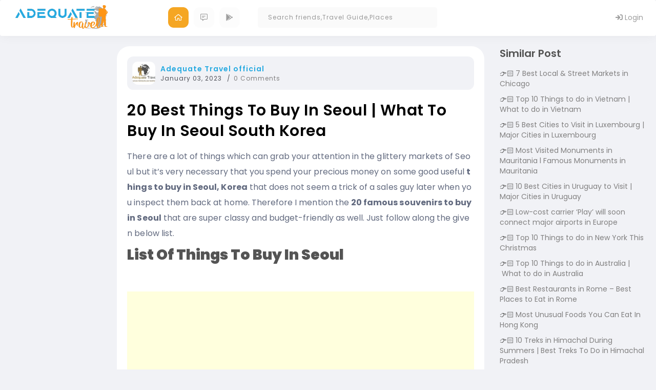

--- FILE ---
content_type: text/html; charset=utf-8
request_url: https://www.adequatetravel.com/blog/best-things-to-buy-in-seoul/
body_size: 18645
content:
<!DOCTYPE html><html lang="en"><head><meta charset="utf-8"/>
<script>var __ezHttpConsent={setByCat:function(src,tagType,attributes,category,force,customSetScriptFn=null){var setScript=function(){if(force||window.ezTcfConsent[category]){if(typeof customSetScriptFn==='function'){customSetScriptFn();}else{var scriptElement=document.createElement(tagType);scriptElement.src=src;attributes.forEach(function(attr){for(var key in attr){if(attr.hasOwnProperty(key)){scriptElement.setAttribute(key,attr[key]);}}});var firstScript=document.getElementsByTagName(tagType)[0];firstScript.parentNode.insertBefore(scriptElement,firstScript);}}};if(force||(window.ezTcfConsent&&window.ezTcfConsent.loaded)){setScript();}else if(typeof getEzConsentData==="function"){getEzConsentData().then(function(ezTcfConsent){if(ezTcfConsent&&ezTcfConsent.loaded){setScript();}else{console.error("cannot get ez consent data");force=true;setScript();}});}else{force=true;setScript();console.error("getEzConsentData is not a function");}},};</script>
<script>var ezTcfConsent=window.ezTcfConsent?window.ezTcfConsent:{loaded:false,store_info:false,develop_and_improve_services:false,measure_ad_performance:false,measure_content_performance:false,select_basic_ads:false,create_ad_profile:false,select_personalized_ads:false,create_content_profile:false,select_personalized_content:false,understand_audiences:false,use_limited_data_to_select_content:false,};function getEzConsentData(){return new Promise(function(resolve){document.addEventListener("ezConsentEvent",function(event){var ezTcfConsent=event.detail.ezTcfConsent;resolve(ezTcfConsent);});});}</script>
<script>if(typeof _setEzCookies!=='function'){function _setEzCookies(ezConsentData){var cookies=window.ezCookieQueue;for(var i=0;i<cookies.length;i++){var cookie=cookies[i];if(ezConsentData&&ezConsentData.loaded&&ezConsentData[cookie.tcfCategory]){document.cookie=cookie.name+"="+cookie.value;}}}}
window.ezCookieQueue=window.ezCookieQueue||[];if(typeof addEzCookies!=='function'){function addEzCookies(arr){window.ezCookieQueue=[...window.ezCookieQueue,...arr];}}
addEzCookies([{name:"ezoab_315690",value:"mod281-c; Path=/; Domain=adequatetravel.com; Max-Age=7200",tcfCategory:"store_info",isEzoic:"true",},{name:"ezosuibasgeneris-1",value:"92f3b3bf-325b-47c5-6d5b-e8fc7a658024; Path=/; Domain=adequatetravel.com; Expires=Thu, 21 Jan 2027 14:11:52 UTC; Secure; SameSite=None",tcfCategory:"understand_audiences",isEzoic:"true",}]);if(window.ezTcfConsent&&window.ezTcfConsent.loaded){_setEzCookies(window.ezTcfConsent);}else if(typeof getEzConsentData==="function"){getEzConsentData().then(function(ezTcfConsent){if(ezTcfConsent&&ezTcfConsent.loaded){_setEzCookies(window.ezTcfConsent);}else{console.error("cannot get ez consent data");_setEzCookies(window.ezTcfConsent);}});}else{console.error("getEzConsentData is not a function");_setEzCookies(window.ezTcfConsent);}</script><script type="text/javascript" data-ezscrex='false' data-cfasync='false'>window._ezaq = Object.assign({"edge_cache_status":13,"edge_response_time":109,"url":"https://www.adequatetravel.com/blog/best-things-to-buy-in-seoul/"}, typeof window._ezaq !== "undefined" ? window._ezaq : {});</script><script type="text/javascript" data-ezscrex='false' data-cfasync='false'>window._ezaq = Object.assign({"ab_test_id":"mod281-c"}, typeof window._ezaq !== "undefined" ? window._ezaq : {});window.__ez=window.__ez||{};window.__ez.tf={};</script><script type="text/javascript" data-ezscrex='false' data-cfasync='false'>window.ezDisableAds = true;</script>
<script data-ezscrex='false' data-cfasync='false' data-pagespeed-no-defer>var __ez=__ez||{};__ez.stms=Date.now();__ez.evt={};__ez.script={};__ez.ck=__ez.ck||{};__ez.template={};__ez.template.isOrig=true;__ez.queue=__ez.queue||function(){var e=0,i=0,t=[],n=!1,o=[],r=[],s=!0,a=function(e,i,n,o,r,s,a){var l=arguments.length>7&&void 0!==arguments[7]?arguments[7]:window,d=this;this.name=e,this.funcName=i,this.parameters=null===n?null:w(n)?n:[n],this.isBlock=o,this.blockedBy=r,this.deleteWhenComplete=s,this.isError=!1,this.isComplete=!1,this.isInitialized=!1,this.proceedIfError=a,this.fWindow=l,this.isTimeDelay=!1,this.process=function(){f("... func = "+e),d.isInitialized=!0,d.isComplete=!0,f("... func.apply: "+e);var i=d.funcName.split("."),n=null,o=this.fWindow||window;i.length>3||(n=3===i.length?o[i[0]][i[1]][i[2]]:2===i.length?o[i[0]][i[1]]:o[d.funcName]),null!=n&&n.apply(null,this.parameters),!0===d.deleteWhenComplete&&delete t[e],!0===d.isBlock&&(f("----- F'D: "+d.name),m())}},l=function(e,i,t,n,o,r,s){var a=arguments.length>7&&void 0!==arguments[7]?arguments[7]:window,l=this;this.name=e,this.path=i,this.async=o,this.defer=r,this.isBlock=t,this.blockedBy=n,this.isInitialized=!1,this.isError=!1,this.isComplete=!1,this.proceedIfError=s,this.fWindow=a,this.isTimeDelay=!1,this.isPath=function(e){return"/"===e[0]&&"/"!==e[1]},this.getSrc=function(e){return void 0!==window.__ezScriptHost&&this.isPath(e)&&"banger.js"!==this.name?window.__ezScriptHost+e:e},this.process=function(){l.isInitialized=!0,f("... file = "+e);var i=this.fWindow?this.fWindow.document:document,t=i.createElement("script");t.src=this.getSrc(this.path),!0===o?t.async=!0:!0===r&&(t.defer=!0),t.onerror=function(){var e={url:window.location.href,name:l.name,path:l.path,user_agent:window.navigator.userAgent};"undefined"!=typeof _ezaq&&(e.pageview_id=_ezaq.page_view_id);var i=encodeURIComponent(JSON.stringify(e)),t=new XMLHttpRequest;t.open("GET","//g.ezoic.net/ezqlog?d="+i,!0),t.send(),f("----- ERR'D: "+l.name),l.isError=!0,!0===l.isBlock&&m()},t.onreadystatechange=t.onload=function(){var e=t.readyState;f("----- F'D: "+l.name),e&&!/loaded|complete/.test(e)||(l.isComplete=!0,!0===l.isBlock&&m())},i.getElementsByTagName("head")[0].appendChild(t)}},d=function(e,i){this.name=e,this.path="",this.async=!1,this.defer=!1,this.isBlock=!1,this.blockedBy=[],this.isInitialized=!0,this.isError=!1,this.isComplete=i,this.proceedIfError=!1,this.isTimeDelay=!1,this.process=function(){}};function c(e,i,n,s,a,d,c,u,f){var m=new l(e,i,n,s,a,d,c,f);!0===u?o[e]=m:r[e]=m,t[e]=m,h(m)}function h(e){!0!==u(e)&&0!=s&&e.process()}function u(e){if(!0===e.isTimeDelay&&!1===n)return f(e.name+" blocked = TIME DELAY!"),!0;if(w(e.blockedBy))for(var i=0;i<e.blockedBy.length;i++){var o=e.blockedBy[i];if(!1===t.hasOwnProperty(o))return f(e.name+" blocked = "+o),!0;if(!0===e.proceedIfError&&!0===t[o].isError)return!1;if(!1===t[o].isComplete)return f(e.name+" blocked = "+o),!0}return!1}function f(e){var i=window.location.href,t=new RegExp("[?&]ezq=([^&#]*)","i").exec(i);"1"===(t?t[1]:null)&&console.debug(e)}function m(){++e>200||(f("let's go"),p(o),p(r))}function p(e){for(var i in e)if(!1!==e.hasOwnProperty(i)){var t=e[i];!0===t.isComplete||u(t)||!0===t.isInitialized||!0===t.isError?!0===t.isError?f(t.name+": error"):!0===t.isComplete?f(t.name+": complete already"):!0===t.isInitialized&&f(t.name+": initialized already"):t.process()}}function w(e){return"[object Array]"==Object.prototype.toString.call(e)}return window.addEventListener("load",(function(){setTimeout((function(){n=!0,f("TDELAY -----"),m()}),5e3)}),!1),{addFile:c,addFileOnce:function(e,i,n,o,r,s,a,l,d){t[e]||c(e,i,n,o,r,s,a,l,d)},addDelayFile:function(e,i){var n=new l(e,i,!1,[],!1,!1,!0);n.isTimeDelay=!0,f(e+" ...  FILE! TDELAY"),r[e]=n,t[e]=n,h(n)},addFunc:function(e,n,s,l,d,c,u,f,m,p){!0===c&&(e=e+"_"+i++);var w=new a(e,n,s,l,d,u,f,p);!0===m?o[e]=w:r[e]=w,t[e]=w,h(w)},addDelayFunc:function(e,i,n){var o=new a(e,i,n,!1,[],!0,!0);o.isTimeDelay=!0,f(e+" ...  FUNCTION! TDELAY"),r[e]=o,t[e]=o,h(o)},items:t,processAll:m,setallowLoad:function(e){s=e},markLoaded:function(e){if(e&&0!==e.length){if(e in t){var i=t[e];!0===i.isComplete?f(i.name+" "+e+": error loaded duplicate"):(i.isComplete=!0,i.isInitialized=!0)}else t[e]=new d(e,!0);f("markLoaded dummyfile: "+t[e].name)}},logWhatsBlocked:function(){for(var e in t)!1!==t.hasOwnProperty(e)&&u(t[e])}}}();__ez.evt.add=function(e,t,n){e.addEventListener?e.addEventListener(t,n,!1):e.attachEvent?e.attachEvent("on"+t,n):e["on"+t]=n()},__ez.evt.remove=function(e,t,n){e.removeEventListener?e.removeEventListener(t,n,!1):e.detachEvent?e.detachEvent("on"+t,n):delete e["on"+t]};__ez.script.add=function(e){var t=document.createElement("script");t.src=e,t.async=!0,t.type="text/javascript",document.getElementsByTagName("head")[0].appendChild(t)};__ez.dot=__ez.dot||{};__ez.queue.addFileOnce('/detroitchicago/boise.js', '/detroitchicago/boise.js?gcb=195-0&cb=5', true, [], true, false, true, false);__ez.queue.addFileOnce('/parsonsmaize/abilene.js', '/parsonsmaize/abilene.js?gcb=195-0&cb=e80eca0cdb', true, [], true, false, true, false);__ez.queue.addFileOnce('/parsonsmaize/mulvane.js', '/parsonsmaize/mulvane.js?gcb=195-0&cb=e75e48eec0', true, ['/parsonsmaize/abilene.js'], true, false, true, false);__ez.queue.addFileOnce('/detroitchicago/birmingham.js', '/detroitchicago/birmingham.js?gcb=195-0&cb=539c47377c', true, ['/parsonsmaize/abilene.js'], true, false, true, false);</script>
<script data-ezscrex="false" type="text/javascript" data-cfasync="false">window._ezaq = Object.assign({"ad_cache_level":0,"adpicker_placement_cnt":0,"ai_placeholder_cache_level":0,"ai_placeholder_placement_cnt":-1,"domain":"adequatetravel.com","domain_id":315690,"ezcache_level":2,"ezcache_skip_code":0,"has_bad_image":0,"has_bad_words":0,"is_sitespeed":0,"lt_cache_level":0,"response_size":63154,"response_size_orig":57386,"response_time_orig":91,"template_id":120,"url":"https://www.adequatetravel.com/blog/best-things-to-buy-in-seoul/","word_count":0,"worst_bad_word_level":0}, typeof window._ezaq !== "undefined" ? window._ezaq : {});__ez.queue.markLoaded('ezaqBaseReady');</script>
<script type='text/javascript' data-ezscrex='false' data-cfasync='false'>
window.ezAnalyticsStatic = true;

function analyticsAddScript(script) {
	var ezDynamic = document.createElement('script');
	ezDynamic.type = 'text/javascript';
	ezDynamic.innerHTML = script;
	document.head.appendChild(ezDynamic);
}
function getCookiesWithPrefix() {
    var allCookies = document.cookie.split(';');
    var cookiesWithPrefix = {};

    for (var i = 0; i < allCookies.length; i++) {
        var cookie = allCookies[i].trim();

        for (var j = 0; j < arguments.length; j++) {
            var prefix = arguments[j];
            if (cookie.indexOf(prefix) === 0) {
                var cookieParts = cookie.split('=');
                var cookieName = cookieParts[0];
                var cookieValue = cookieParts.slice(1).join('=');
                cookiesWithPrefix[cookieName] = decodeURIComponent(cookieValue);
                break; // Once matched, no need to check other prefixes
            }
        }
    }

    return cookiesWithPrefix;
}
function productAnalytics() {
	var d = {"pr":[6],"omd5":"1bc4222faa26ddb9503638a34dae6ed1","nar":"risk score"};
	d.u = _ezaq.url;
	d.p = _ezaq.page_view_id;
	d.v = _ezaq.visit_uuid;
	d.ab = _ezaq.ab_test_id;
	d.e = JSON.stringify(_ezaq);
	d.ref = document.referrer;
	d.c = getCookiesWithPrefix('active_template', 'ez', 'lp_');
	if(typeof ez_utmParams !== 'undefined') {
		d.utm = ez_utmParams;
	}

	var dataText = JSON.stringify(d);
	var xhr = new XMLHttpRequest();
	xhr.open('POST','/ezais/analytics?cb=1', true);
	xhr.onload = function () {
		if (xhr.status!=200) {
            return;
		}

        if(document.readyState !== 'loading') {
            analyticsAddScript(xhr.response);
            return;
        }

        var eventFunc = function() {
            if(document.readyState === 'loading') {
                return;
            }
            document.removeEventListener('readystatechange', eventFunc, false);
            analyticsAddScript(xhr.response);
        };

        document.addEventListener('readystatechange', eventFunc, false);
	};
	xhr.setRequestHeader('Content-Type','text/plain');
	xhr.send(dataText);
}
__ez.queue.addFunc("productAnalytics", "productAnalytics", null, true, ['ezaqBaseReady'], false, false, false, true);
</script><base href="https://www.adequatetravel.com/blog/best-things-to-buy-in-seoul/"/>
    
    <title>20 Best Things to Buy in Seoul | What to Buy in Seoul South Korea</title>
    <link rel="shortcut icon" href="/img/favicon.ico"/>
    <meta name="viewport" content="width=device-width, initial-scale=1.0"/>
    <meta name="description" content="&lt;p&gt;There are a lot of things which can grab your attention in the glittery markets of Seoul but it’s very necessary that you spend your precious money on some good useful things to buy in Seoul, Korea that does not &amp;#8230; &lt;a href=&#34;https://www.adequatetravel.com/blog/best-things-to-buy-in-seoul/&#34;&gt;Continue reading &lt;span class=&#34;meta-nav&#34;&gt;&amp;#8594;&lt;/span&gt;&lt;/a&gt;&lt;/p&gt;
&lt;p&gt;The post &lt;a rel=&#34;dofollow&#34; href=&#34;https://www.adequatetravel.com/blog/best-things-to-buy-in-seoul/&#34;&gt;20 Best Things to Buy in Seoul | What to Buy in Seoul South Korea&lt;/a&gt; appeared first on &lt;a rel=&#34;dofollow&#34; href=&#34;https://www.adequatetravel.com/blog&#34;&gt;World Tour &amp;amp; Travel Guide, Get Travel Tips, Information, Discover Travel Destination | Adequate Travel&lt;/a&gt;.&lt;/p&gt;
"/>
    <meta property="og:description" content="&lt;p&gt;There are a lot of things which can grab your attention in the glittery markets of Seoul but it’s very necessary that you spend your precious money on some good useful things to buy in Seoul, Korea that does not &amp;#8230; &lt;a href=&#34;https://www.adequatetravel.com/blog/best-things-to-buy-in-seoul/&#34;&gt;Continue reading &lt;span class=&#34;meta-nav&#34;&gt;&amp;#8594;&lt;/span&gt;&lt;/a&gt;&lt;/p&gt;
&lt;p&gt;The post &lt;a rel=&#34;dofollow&#34; href=&#34;https://www.adequatetravel.com/blog/best-things-to-buy-in-seoul/&#34;&gt;20 Best Things to Buy in Seoul | What to Buy in Seoul South Korea&lt;/a&gt; appeared first on &lt;a rel=&#34;dofollow&#34; href=&#34;https://www.adequatetravel.com/blog&#34;&gt;World Tour &amp;amp; Travel Guide, Get Travel Tips, Information, Discover Travel Destination | Adequate Travel&lt;/a&gt;.&lt;/p&gt;
"/>
    <meta name="keywords" content="Seoul,the best thing to buy in Seoul,things to buy in Seoul"/>
    
    <link rel="canonical" href="https://www.adequatetravel.com/blog/best-things-to-buy-in-seoul/"/>
    <meta property="og:url" content="https://www.adequatetravel.com/blog/best-things-to-buy-in-seoul/"/>
    <meta name="robots" content="max-image-preview:large"/>

    <meta property="og:locale" content="en_US"/>
    <meta property="og:type" content="article"/>
    
    <meta property="og:site_name" content="Explore the World with Adequate Travel - Your One-Stop Destination for Travel Planning-adequatetravel.com"/>

    <link rel="stylesheet" href="https://cdnjs.cloudflare.com/ajax/libs/font-awesome/4.7.0/css/font-awesome.min.css"/>
    <!-- CSS
    ================================================== -->
    <link rel="stylesheet" href="/assets/css/bootstrap.min.css"/>
    <link rel="stylesheet" href="/assets/css/style.css"/>
    <link rel="stylesheet" href="/assets/css/uikit.css"/>
    <link href="https://code.jquery.com/ui/1.10.4/themes/ui-lightness/jquery-ui.css"/>

    <!-- icons
    ================================================== -->
    <link rel="stylesheet" href="/assets/css/icons.css"/>

    <!-- Google font
    ================================================== -->
    <link href="https://fonts.googleapis.com/css?family=Open+Sans:300,400,600,700" rel="stylesheet"/>

    <link rel="stylesheet" href="https://pro.fontawesome.com/releases/v5.10.0/css/all.css"/>
    <link href="https://fonts.googleapis.com/css2?family=Poppins:ital,wght@0,100;0,200;0,300;0,400;0,500;0,600;0,700;0,800;0,900;1,100;1,200;1,300;1,400;1,500;1,600;1,700;1,800;1,900&amp;display=swap" rel="stylesheet"/>

    <link href="https://code.jquery.com/ui/1.10.4/themes/ui-lightness/jquery-ui.css" rel="stylesheet"/>
    <link href="/socialcss/feed.css" rel="stylesheet"/>
    <link rel="stylesheet" type="text/css" href="/socialcss/simptip.css" media="screen,projection"/>

    <link href="/socialcss/responsivecss.css" rel="stylesheet"/>
    <link href="/socialcss/new-design-responsive.css" rel="stylesheet"/>
    <link href="/css/common.css" rel="stylesheet"/>
    <script src="https://ajax.googleapis.com/ajax/libs/jquery/3.0.0/jquery.min.js"></script>
    <script src="https://code.jquery.com/jquery-migrate-3.0.0.min.js"></script>
    <script src="https://code.jquery.com/ui/1.10.4/jquery-ui.js"></script>
    <script src="https://maxcdn.bootstrapcdn.com/bootstrap/3.4.1/js/bootstrap.min.js"></script>
    <script src="https://cdnjs.cloudflare.com/ajax/libs/js-marker-clusterer/1.0.0/markerclusterer_compiled.js"></script>
<!-- Global site tag (gtag.js) - Google Analytics -->
<script async="" src="https://www.googletagmanager.com/gtag/js?id=UA-128383700-1"></script>
<script>
    window.dataLayer = window.dataLayer || [];
    function gtag() { dataLayer.push(arguments); }
    gtag('js', new Date());

    gtag('config', 'UA-128383700-1');
</script>
<!-- Google Tag Manager -->
<script>
    (function (w, d, s, l, i) {
        w[l] = w[l] || []; w[l].push({
            'gtm.start':
                new Date().getTime(), event: 'gtm.js'
        }); var f = d.getElementsByTagName(s)[0],
            j = d.createElement(s), dl = l != 'dataLayer' ? '&l=' + l : ''; j.async = true; j.src =
                'https://www.googletagmanager.com/gtm.js?id=' + i + dl; f.parentNode.insertBefore(j, f);
    })(window, document, 'script', 'dataLayer', 'GTM-M84WBG8');</script>
<!-- End Google Tag Manager -->

<script async="" src="//pagead2.googlesyndication.com/pagead/js/adsbygoogle.js"></script>
<script>
    (adsbygoogle = window.adsbygoogle || []).push({
        google_ad_client: "ca-pub-2335023776154548",
        enable_page_level_ads: true
    });
</script>


<meta name="msvalidate.01" content="E8AE5136786B71AC6E05F4BBD33F37AA"/>
<meta name="google-site-verification" content="wIWVO0fIjqc-GwTKf7SEk2bhq9xtc2gs3Zh1Po_e3HY"/>
<script type='text/javascript'>
var ezoTemplate = 'old_site_noads';
var ezouid = '1';
var ezoFormfactor = '1';
</script><script data-ezscrex="false" type='text/javascript'>
var soc_app_id = '0';
var did = 315690;
var ezdomain = 'adequatetravel.com';
var ezoicSearchable = 1;
</script></head>

<body>

    <div id="AquateTravelModel" class="modalCustom modal">
        <div id="ModelInnerDiv" class="modal-dialog modal-dialog-centered">
            <span class="close close-btn" onclick="ClosePopup()">
                <i class="fal fa-times"></i>
            </span>
            <!-- Modal content-->
            <div class="modal-content bg-white-p">

                <div class="modal-header">
                    <h4 class="modal-title">Share an Update</h4>
                    <span class="close" onclick="ClosePopup()"><i class="fal fa-times"></i></span>
                </div>
                <div class="modal-body" id="divModelContent">
                    <div class="modal-empty"></div>
                </div>
            </div>
        </div>
    </div>
<style>
    .nav > li > a {
        position: relative;
        display: block;
        padding: 10px 10px;
    }

    .chat-list .people-list .font-weight-bold {
        opacity: 0.5;
    }

    .chat-list .people-list.unread .font-weight-bold {
        opacity: 1;
    }

    .unread-dot {
        width: 15px;
        height: 15px;
        background: #27aae1;
        margin-left: auto;
        border-radius: 10px;
        border: 3px solid #b1e8ff;
    }

    .chat-list .people-list:hover {
        background: #f6f6f6;
    }

    .chat-list .people-list {
        border-radius: 10px;
        padding: 10px 10px;
    }

    .chat-list .dropdown-menu {
        padding: 20px 10px;
    }

    .chat-list .people-list.unread {
        background: #ecf9ff !important;
    }
</style>

<nav class="navbar navbar-inverse desktop-menu">
    <!-- Brand and toggle get grouped for better mobile display -->
    <div class="container-fluid">
        <div class="navbar-header col-md-3">
            <button type="button" data-target="#navbarCollapse" data-toggle="collapse" class="navbar-toggle">
                <span class="sr-only">Toggle navigation</span>
                <span class="icon-bar"></span>
                <span class="icon-bar"></span>
                <span class="icon-bar"></span>
            </button>
            <a href="/" style="padding: 0 !important; margin: 0" class="navbar-brand">
                <img src="/assets/images/logo-new.png" style="width: 220px" class="img-responsive"/>
            </a>
        </div>

        <!-- Collection of nav links, forms, and other content for toggling -->
        <div id="navbarCollapse" class="collapse navbar-collapse">
            <div class="row flex-box">
                <ul class="nav navbar-nav menu-link">

                    <li class="active">
                        <a href="/newsfeed">
                            <i class="far fa-home-alt"></i>
                        </a>
                    </li>
                    <!--<li>
                        <a href="#">
                            <i class="far fa-hotel"></i>-->
                    <!--</a>
                    </li>-->
                    <li>
                        <a href="/blog">
                            <i class="far fa-comment-alt-lines"></i>
                        </a>
                    </li>
                    <!--<li>
                        <a href="#">
                            <i class="far fa-question"></i>-->
                    <!--</a>
                    </li>-->
                    <li>
                        <a href="https://play.google.com/store/apps/details?id=com.adequate.travel&amp;pli=1" target="_blank">
                            <i class="fab fa-google-play"></i>
                        </a>
                    </li>
                </ul>
                <div class="navbar-form ">
                    <div class="input-group">
                        <input type="text" id="txtheadautocompletesearch" class="form-control" placeholder="Search friends,Travel Guide,Places"/>
                    </div>
                </div>
                <ul class="nav navbar-nav navbar-right">
                        <li>
                            <a href="https://apps.adequatetravel.com/account/login">
                                <i class="fa fa-sign-in" aria-hidden="true"></i>
                                Login
                            </a>
                        </li>
                </ul>
            </div>
        </div>
    </div>
</nav>





<script type="text/javascript">
    $(function () {
        /*Search box in Header*/
        $("#txtheadautocompletesearch").autocomplete({
            source: function (request, response) {

                if (request.term && request.term.length < 3) {
                    return;
                }
                $.ajax({
                    url: '/TimelineUtility/GetSearchPeople?search=' + request.term,
                    //data: JSON.stringify(seachobj),
                    dataType: "json",
                    type: "GET",
                    contentType: "application/json; charset=utf-8",
                    success: function (data) {

                        srchtxt = request.term;
                        response($.map(data, function (item) {
                            return { label: item.name, value: item };
                        }))
                    },
                    error: function (response) {
                        alert(response.responseText);
                    },
                    failure: function (response) {
                        alert(response.responseText);
                    }
                });
            },
            select: function (event, ui) {
                //$("#hfCustomer").val(i.item.val);
                //var myStr = ui.item.label;
                //var newStr = myStr.replace(/ /g, "-");
                debugger;
                window.location = ui.item.value.uuid;
                event.preventDefault();
                //$("#txtheadsearch").val(ui.item.label);
                //$("#selected-customer").val(ui.item.label);
            },
            focus: function (event, ui) {
                event.preventDefault();
                $("#txtheadsearch").val(ui.item.label);
            },
            minLength: 3
        }).data("ui-autocomplete")._renderItem = function (ul, item) {
            //var html = "";

            var text = item.label;
            var search_regexp = new RegExp(srchtxt.replace(/[.*+?^${}()|[\]\\]/g, '\\$&'), "gi");
            //var search_regexp = new RegExp(srchtxt, "g");
            text = text.replace(search_regexp, "<span class ='highlight'>" + srchtxt + "</span>");
            //if (item.value == "c") {
            //    html = "<a class='myclass'><i class='fa fa-map-marker' aria-hidden='true'></i>" + text + "</a>";
            //}
            //else {
            //    html = "<a class='myclass'><i class='fa fa-bed' aria-hidden='true'></i>" + text + "</a>";
            //}
            text = "<a class='myclass'><img src='" + item.value.profilePicture + "' />" + text;
            if (item.value.followedBy) {
                text = text + "<br><i class='fa fa-users' aria-hidden='true'></i><small>followedBy" + item.value.followedBy + " people</small>";
            }
            else {
                text = text + "<br><i class='fa fa-users' aria-hidden='true'></i><small>followedBy" + "0 people</small>";
            }
            if (item.value.location) {
                text = text + "<br><i class='fa fa-map-marker' aria-hidden='true'></i><small>" + item.value.location + "</small>";
            }
            text = text + "</a>";
            return $("<li></li>")
                .data("item.autocomplete", item)
                .append(text)
                .appendTo(ul);
        };
    });
    function ClearNotification() {
        $("#spnnotifcation").hide();
        SetNoticationRead();
    }
</script>
<script>
    $(".open-menu").click(function () {
        $('.mobile-menu-box').show(100);
        $('body').addClass('modal-overflow')
    });
    $(".close-menu").click(function () {
        $('.mobile-menu-box').hide(0);
        $('body').removeClass('modal-overflow')
    });
</script>
    <div class="container-fluid pt-90">
        <div class="row">
            
<style type="text/css">
    .travelguide p img {
        text-align: center;
        margin: auto;
        display: flex;
        align-items: center;
    }
</style>
    <style>
        .suggestionul {
            margin: 0;
            padding: 0;
            list-style: none;
            color: #555;
        }

            .suggestionul li::before {
                content: "👉🏻";
                display: inline-block;
                margin-right: 0.2rem;
            }

            .suggestionul li {
                padding: 0px 0px 10px 0px;
            }
    </style>
    <div class="col-md-2 responsive-2">

    </div>
    <div class="col-md-7 responsive-7" id="divrenderContent">
        <div class="travelguide">

                <div class="meta">
                    <div class="author-avatar">
                        <a target="_blank" href="/profile/00000G3SDV25ERTNXW23NQRLLWQK63GC">
                            <img class="avatar avatar-45 photo" src="https://www.adequatetravel.com/ATMultimedia/UserProfileCover\55\a\85ec0116-30f8-42e5-a949-811d27ef86dd.png" alt="Adequate Travel official" loading="lazy" width="45" height="45"/>
                        </a>
                    </div><div class="meta-details">
                        <div class="author-name">
                            <a target="_blank" href="/profile/00000G3SDV25ERTNXW23NQRLLWQK63GC">
                                Adequate Travel official
                            </a>
                        </div>
                        <div class="meta-item date">
                            <span>January 03, 2023</span>
                        </div>
                        <div class="meta-item comments">
                            <a href="#">
                                <span>0 Comments</span>
                            </a>
                        </div>
                    </div>
                </div>
            <h1 class="title">20 Best Things to Buy in Seoul | What to Buy in Seoul South Korea</h1>
            <div class="content">
                <!-- Ezoic - top_of_page - top_of_page -->
                <!-- End Ezoic - top_of_page - top_of_page -->
                <p><span style="font-weight: 400;">There are a lot of things which can grab your attention in the glittery markets of Seoul but it’s very necessary that you spend your precious money on some good useful </span><b>things to buy in Seoul, Korea</b><span style="font-weight: 400;"> that does not seem a trick of a sales guy later when you inspect them back at home. Therefore I mention the </span><b>20 famous souvenirs to buy in Seoul</b><span style="font-weight: 400;"> that are super classy and budget-friendly as well. Just follow along the given below list.</span></p>
<h1><b>List of Things to Buy in Seoul </b></h1>
<p><script async="" src="//pagead2.googlesyndication.com/pagead/js/adsbygoogle.js"></script><br/>
<!-- display --><br/>
<ins class="adsbygoogle" style="display: block;" data-ad-client="ca-pub-2335023776154548" data-ad-slot="8754458771" data-ad-format="auto" data-full-width-responsive="true"></ins><br/>
<script>
(adsbygoogle = window.adsbygoogle || []).push({});
</script></p>
<h3><b>1. Hanbok</b></h3>
<p><img class="aligncenter wp-image-21403 size-full" title="Hanbok" src="/wp-content/uploads/2020/04/Hanbok.jpg" alt="things to buy in Seoul, Korea, 20 famous souvenirs to buy in Seoul, the best thing to buy in Seoul, what to buy in Seoul, Korea?, what things to buy in Seoul, Korea?" width="588" height="414" srcset="/wp-content/uploads/2020/04/Hanbok.jpg 588w, /wp-content/uploads/2020/04/Hanbok-300x211.jpg 300w" sizes="(max-width: 588px) 100vw, 588px"/></p>
<p><span style="font-weight: 400;">The very first thing which catches your attention in any city is the traditional clothing. Similarly, you can see a lot of Korean traditional dresses being sold at various places. These dresses are majorly made of silky shiny fabrics but the fashion keeps on changing according to the demands. Therefore the </span><b>best thing to buy in Seoul</b><span style="font-weight: 400;"> is ‘hanbok’, or the traditional South Korean dress. This popular beauty is definitely worth the money. Hanbok can be relatively expensive, therefore try to drop by several shops and compare the price before you buy it.</span></p>
<p><strong>Read More</strong>: <a href="/blog/famous-water-parks-in-washington-dc/" target="_blank" rel="dofollow">Best Water Parks in Washington DC</a></p>
<p><strong>Read More: </strong><a href="/blog/famous-monuments-in-north-korea/" target="_blank" rel="dofollow">Monuments in North Korea</a></p>
<h3><b>2. Tumblers</b></h3>
<p><img class="aligncenter wp-image-21404 size-full" title="Tumblers" src="/wp-content/uploads/2020/04/Tumblers.jpg" alt="things to buy in Seoul, Korea, 20 famous souvenirs to buy in Seoul, the best thing to buy in Seoul, what to buy in Seoul, Korea?, what things to buy in Seoul, Korea?" width="561" height="422" srcset="/wp-content/uploads/2020/04/Tumblers.jpg 561w, /wp-content/uploads/2020/04/Tumblers-300x226.jpg 300w, /wp-content/uploads/2020/04/Tumblers-80x60.jpg 80w" sizes="(max-width: 561px) 100vw, 561px"/></p>
<p><span style="font-weight: 400;">The next idea which hits your mind when you think about </span><b>what to buy in Seoul, Korea?</b><span style="font-weight: 400;">  Are the house decor items out which the cutleries rank always on top, if not then for sure you are not travelling with your wife. As there are a lot of people who love to collect tumblers from different cities marking them as their mementoes of travelling. Hence, these tumblers with Korean traditional design are perfect for you. They are the most practical items that you can use in your everyday life as well</span></p>
<p><span style="font-weight: 400;"> </span><script async="" src="//pagead2.googlesyndication.com/pagead/js/adsbygoogle.js"></script><br/>
<!-- article mi 1 --><br/>
<ins class="adsbygoogle text-center widthFull" style="display: inline-block; width: 300px; height: 250px;" data-ad-client="ca-pub-2335023776154548" data-ad-slot="6798476671"></ins><br/>
<script>
(adsbygoogle = window.adsbygoogle || []).push({});
</script></p>
<h3><b>3. Hangover Cure Products</b></h3>
<p><img class="aligncenter wp-image-21405 size-full" title="Hangover Cure Products" src="/wp-content/uploads/2020/04/Hangover-Cure-Products.jpg" alt="things to buy in Seoul, Korea, 20 famous souvenirs to buy in Seoul, the best thing to buy in Seoul, what to buy in Seoul, Korea?, what things to buy in Seoul, Korea?" width="575" height="417" srcset="/wp-content/uploads/2020/04/Hangover-Cure-Products.jpg 575w, /wp-content/uploads/2020/04/Hangover-Cure-Products-300x218.jpg 300w" sizes="(max-width: 575px) 100vw, 575px"/></p>
<p><span style="font-weight: 400;">As a lot of travellers know Koreans are one of the heaviest drinkers in the world. That is why you can find plenty of hangover products in the market that are not illegal to buy of course! These items are the core necessity for those travellers who have a habit of partying till the morning especially. So, if you are wondering </span><b>what things to buy in Seoul, Korea?</b><span style="font-weight: 400;"> that can make you sober again faster then try out buying “Gyeondyo-bar”  which is a hangover-fighting ice cream bar that is available at most of the groceries stores. Along with that, you can also try a variety of other hangover recovery drinks too.</span></p>
<p><strong>Discover: <a href="/blog/discover-why-chicago-is-famous-for/" target="_blank" rel="dofollow">Why Chicago is Famous For</a></strong></p>
<p><strong>Read More: </strong><a href="/blog/best-nightlife-experiences-in-seoul/" target="_blank" rel="dofollow">Night-out Places in Seoul</a></p>
<h3><b>4. Ramyeon (Instant Noodles)</b></h3>
<p><img class="aligncenter wp-image-21406 size-full" title=" Ramyeon (Instant Noodles)" src="/wp-content/uploads/2020/04/Ramyeon-Instant-Noodles.jpg" alt="what to buy in Seoul?, famous things to buy in Seoul, Korea, what beauty products to buy in Seoul?, a thing to buy in Seoul, what souvenirs to buy in Seoul?, things to buy in Seoul, Korea, what to buy from Seoul?, the best souvenir to buy from Seoul" width="560" height="419" srcset="/wp-content/uploads/2020/04/Ramyeon-Instant-Noodles.jpg 560w, /wp-content/uploads/2020/04/Ramyeon-Instant-Noodles-300x224.jpg 300w, /wp-content/uploads/2020/04/Ramyeon-Instant-Noodles-80x60.jpg 80w" sizes="(max-width: 560px) 100vw, 560px"/></p>
<p><span style="font-weight: 400;">These are a lifesaver for Korean bachelors who are terrible at cooking. If you are trying to create an analogy of this noodle with maggie don’t even try! These noodles are way more delicious and filling in comparison to other instant noodles. They also provide a thick curry specialisation in some Ramyeon for more taste. That’s why whenever you think about </span><b>what to buy in Seoul? </b><span style="font-weight: 400;"> Just stack up dozens of these instant noodle packets of ‘Ramen’ named after rice before your transit from this city. There are various kinds and tastes that take even less than 5 minutes to cook. The latest flavour of spicy hot chicken Ramen is the most famous one to buy nowadays</span></p>
<p><span style="font-weight: 400;"> </span><script async="" src="//pagead2.googlesyndication.com/pagead/js/adsbygoogle.js"></script><br/>
<!-- footer display --><br/>
<ins class="adsbygoogle text-center widthFull" style="display: inline-block; width: 300px; height: 250px;" data-ad-client="ca-pub-2335023776154548" data-ad-slot="6606904980"></ins><br/>
<script>
(adsbygoogle = window.adsbygoogle || []).push({});
</script></p>
<h3><b>5. Soju &amp; Makgeolli (Korean Alcohol Drinks)</b></h3>
<p><img class="aligncenter wp-image-21407 size-full" title="Soju &amp; Makgeolli (Korean Alcohol Drinks)" src="/wp-content/uploads/2020/04/Soju-Makgeolli-Korean-Alcohol-Drinks.jpg" alt="what to buy in Seoul?, famous things to buy in Seoul, Korea, what beauty products to buy in Seoul?, a thing to buy in Seoul, what souvenirs to buy in Seoul?, things to buy in Seoul, Korea, what to buy from Seoul?, the best souvenir to buy from Seoul" width="559" height="416" srcset="/wp-content/uploads/2020/04/Soju-Makgeolli-Korean-Alcohol-Drinks.jpg 559w, /wp-content/uploads/2020/04/Soju-Makgeolli-Korean-Alcohol-Drinks-300x223.jpg 300w, /wp-content/uploads/2020/04/Soju-Makgeolli-Korean-Alcohol-Drinks-80x60.jpg 80w" sizes="(max-width: 559px) 100vw, 559px"/></p>
<p><span style="font-weight: 400;">If you are exploring the city of drinkers then definitely this place will have the top-notch quality of drinks that are relatively cheaper than those outside the country. So try to fit one of these bottles into your carrier no matter what! As this is one of the most </span><b>famous things to buy in Seoul, Korea.</b><span style="font-weight: 400;"> In recent years, soju companies have launched fruit flavours such as grapefruit, peach, and blueberry flavour to balance out the bitterness of the drinks. But you can go for the strong ones too, just that you have to face some extra questions at the airport check-ins if you are taking it back home with you.</span></p>
<p><strong>Read More:</strong> <a href="/blog/most-visited-monuments-in-singapore/" target="_blank" rel="dofollow">Historical monuments in Singapore</a></p>
<h3><b>6. Korean Beauty Products</b></h3>
<p><img class="aligncenter wp-image-21408 size-full" title="Korean Beauty Products" src="/wp-content/uploads/2020/04/Korean-Beauty-Products.jpg" alt="things to buy in Seoul, Korea, what to buy from Seoul?, the best souvenir to buy from Seoul, things to buy at Seoul, Korea, the souvenir to buy in Seoul, must-buy thing in Seoul, South Korea, what to buy in Seoul, Korea, the best snack to buy in Seoul, 20 top things to buy in Seoul, Korea" width="631" height="419" srcset="/wp-content/uploads/2020/04/Korean-Beauty-Products.jpg 631w, /wp-content/uploads/2020/04/Korean-Beauty-Products-300x199.jpg 300w" sizes="(max-width: 631px) 100vw, 631px"/></p>
<p><span style="font-weight: 400;">The whole world nowadays has been totally hypnotised with the Korean BB Creams, cushions, facial packs and mask sheets that rank on the top, among some of the most beloved beauty products worldwide. So when you think about </span><b>what beauty products to buy in Seoul?</b><span style="font-weight: 400;"> Then explore the drugstores like Olive Young, Lavalla, and beauty brand stores such as Innisfree, Etude House, Missha, all of which are clustered in Myeongdong district of Seoul </span></p>
<p><script async="" src="//pagead2.googlesyndication.com/pagead/js/adsbygoogle.js"></script><br/>
<!-- Article Ad Middle 2 --><br/>
<ins class="adsbygoogle" style="display: block;" data-ad-client="ca-pub-2335023776154548" data-ad-slot="3099738967" data-ad-format="auto" data-full-width-responsive="true"></ins><br/>
<script>	
(adsbygoogle = window.adsbygoogle || []).push({});
</script></p>
<h3><b>7. Cute</b> <b>Stationery</b></h3>
<p><img class="aligncenter wp-image-21409 size-full" title="Cute Stationery" src="/wp-content/uploads/2020/04/Cute-Stationery.jpg" alt="things to buy in Seoul, Korea, what to buy from Seoul?, the best souvenir to buy from Seoul, things to buy at Seoul, Korea, the souvenir to buy in Seoul, must-buy thing in Seoul, South Korea, what to buy in Seoul, Korea, the best snack to buy in Seoul, 20 top things to buy in Seoul, Korea" width="690" height="419" srcset="/wp-content/uploads/2020/04/Cute-Stationery.jpg 690w, /wp-content/uploads/2020/04/Cute-Stationery-300x182.jpg 300w" sizes="(max-width: 690px) 100vw, 690px"/></p>
<p><span style="font-weight: 400;">I don’t know what strange infatuation Koreans have with their stationery? but they do have some incredible and creative stationery items that you can’t even imagine. Not only these </span><b>things to buy in Seoul </b><span style="font-weight: 400;">are unique but hold a very pretty look based around the cute cartoons and pastel colours symbolizing Korena culture too. Just stock up some of these unique and hip design products and give them to your kids or you can keep it for yourself too. Who will recognise? The stationary stores are usually located inside large bookstores such as Youngpoong Bookstore, 10X10 Ten by Ten, and Art Box.</span></p>
<p><strong>Read More:</strong> <a href="/blog/best-water-parks-in-san-francisco/" target="_blank" rel="dofollow">Water Parks in San Francisco</a></p>
<h3><b>8. Gim (Dried Seaweed)</b></h3>
<p><img class="aligncenter wp-image-21410 size-full" title="Gim (Dried Seaweed)" src="/wp-content/uploads/2020/04/Gim-Dried-Seaweed.jpg" alt="things to buy in Seoul, Korea, what to buy from Seoul?, the best souvenir to buy from Seoul, things to buy at Seoul, Korea, the souvenir to buy in Seoul, must-buy thing in Seoul, South Korea, what to buy in Seoul, Korea, the best snack to buy in Seoul, 20 top things to buy in Seoul, Korea" width="627" height="417" srcset="/wp-content/uploads/2020/04/Gim-Dried-Seaweed.jpg 627w, /wp-content/uploads/2020/04/Gim-Dried-Seaweed-300x200.jpg 300w" sizes="(max-width: 627px) 100vw, 627px"/></p>
<p><span style="font-weight: 400;">Yes, it is the same green sheet that you look in various sushi rolls and other rice ball cuisines of South Korea. This is actually a paper-like dried seaweed with a bit of salt sprinkled and spread with sesame oil that is full of calcium, vitamins, and carotenes. Such a food item is the </span><b>best thing to buy in Seoul</b><span style="font-weight: 400;"> as you can get them at very inexpensive rates as they are made in the same city. Along with that Gim is relatively little weight so that you can easily carry it with you back at home </span><script async="" src="//pagead2.googlesyndication.com/pagead/js/adsbygoogle.js"></script><br/>
<!-- article middle res --><br/>
<ins class="adsbygoogle" style="display: block;" data-ad-client="ca-pub-2335023776154548" data-ad-slot="7144771666" data-ad-format="auto" data-full-width-responsive="true"></ins><br/>
<script>
(adsbygoogle = window.adsbygoogle || []).push({});
</script></p>
<h3><b>9. Traditional Handicrafts</b></h3>
<p><img class="aligncenter wp-image-21411 size-full" title="Traditional Handicrafts" src="/wp-content/uploads/2020/04/Traditional-Handicrafts.jpg" alt="things to buy in Seoul, Korea, 20 famous souvenirs to buy in Seoul, the best thing to buy in Seoul, what to buy in Seoul, Korea?, what things to buy in Seoul, Korea?, what to buy in Seoul?, famous things to buy in Seoul, Korea, what beauty products to buy in Seoul?, a thing to buy in Seoul, what souvenirs to buy in Seoul?" width="630" height="417" srcset="/wp-content/uploads/2020/04/Traditional-Handicrafts.jpg 630w, /wp-content/uploads/2020/04/Traditional-Handicrafts-300x199.jpg 300w" sizes="(max-width: 630px) 100vw, 630px"/></p>
<p><span style="font-weight: 400;">Koreans have a long history of wooden crafts which can also be seen in the various temples of Seoul as well. That’s why you can fascinate your other friends back at home through traditional crafty utensils from Korea. Therefore, whenever you think about </span><b>what souvenirs to buy in Seoul? </b><span style="font-weight: 400;"> Just have some decorated plates, spoon, chopstick sets, ceramics, teacups or even Korean folk facial masks. You can find plenty of traditional items around Insadong and Bukchon Hanok Village areas.</span></p>
<p><strong>Read More: </strong><a href="/blog/most-visited-monuments-in-colombia/" target="_blank" rel="dofollow">Famous Monuments of Colombia</a></p>
<h3><b>10. Dojang (Korean Traditional Stamps)</b></h3>
<p><img class="aligncenter wp-image-21412 size-full" title="Dojang (Korean Traditional Stamps)" src="/wp-content/uploads/2020/04/Dojang-Korean-Traditional-Stamps.jpg" alt="things to buy in Seoul, Korea, 20 famous souvenirs to buy in Seoul, the best thing to buy in Seoul, what to buy in Seoul, Korea?, what things to buy in Seoul, Korea?, what to buy in Seoul?, famous things to buy in Seoul, Korea, what beauty products to buy in Seoul?, a thing to buy in Seoul, what souvenirs to buy in Seoul?" width="633" height="415" srcset="/wp-content/uploads/2020/04/Dojang-Korean-Traditional-Stamps.jpg 633w, /wp-content/uploads/2020/04/Dojang-Korean-Traditional-Stamps-300x197.jpg 300w" sizes="(max-width: 633px) 100vw, 633px"/></p>
<p><span style="font-weight: 400;">Sometimes, it’s amazing to have your name written in some other language. Even nowadays people have some strange obsession with having their name tattooed in different languages over their body. Well, how about your name initials? Yes, the Dojang or Korean stamps can do that. These are some of the most beautiful </span><b>things to buy in Seoul, Korea</b><span style="font-weight: 400;">. Even proves to be a versatile souvenir for yourself and a special gift for your friends back home</span></p>
<p><span style="font-weight: 400;"> </span><script async="" src="//pagead2.googlesyndication.com/pagead/js/adsbygoogle.js"></script><br/>
<ins class="adsbygoogle" style="display: block; text-align: center;" data-ad-layout="in-article" data-ad-format="fluid" data-ad-client="ca-pub-2335023776154548" data-ad-slot="3257691067"></ins><br/>
<script>
     (adsbygoogle = window.adsbygoogle || []).push({});
</script></p>
<h3><b>11. Pepero</b></h3>
<p><img class="aligncenter wp-image-21413 size-full" title="Pepero" src="/wp-content/uploads/2020/04/Pepero.jpg" alt="things to buy in Seoul, Korea, 20 famous souvenirs to buy in Seoul, the best thing to buy in Seoul, what to buy in Seoul, Korea?, what things to buy in Seoul, Korea?, what to buy in Seoul?, famous things to buy in Seoul, Korea, what beauty products to buy in Seoul?, a thing to buy in Seoul, what souvenirs to buy in Seoul?" width="462" height="421" srcset="/wp-content/uploads/2020/04/Pepero.jpg 462w, /wp-content/uploads/2020/04/Pepero-300x273.jpg 300w" sizes="(max-width: 462px) 100vw, 462px"/></p>
<p><span style="font-weight: 400;">For the flights or for your kids it’s very hard to find something in a strange city as you keep on wondering </span><b>what to buy from Seoul?</b><span style="font-weight: 400;"> That is healthy and tasty at the same time. Therefore these cookie sticks known as Pepero are very popular in Korean snacks. These can be easily taken back at home just keep an eye out for flavours that you don’t often like and those with colourful sprinkles which are not always of the same flavours you think about.</span></p>
<p><strong>Read More: </strong><a href="/blog/most-visited-monuments-in-mumbai/" target="_blank" rel="dofollow">Monuments in Mumbai</a></p>
<h3><b>12. K-pop Albums and Merchandise</b></h3>
<p><img class="aligncenter wp-image-21414 size-full" title="K-pop Albums and Merchandise" src="/wp-content/uploads/2020/04/K-pop-Albums-and-Merchandise.jpg" alt="things to buy in Seoul, Korea, 20 famous souvenirs to buy in Seoul, the best thing to buy in Seoul, what to buy in Seoul, Korea?, what things to buy in Seoul, Korea?, what to buy in Seoul?, famous things to buy in Seoul, Korea, what beauty products to buy in Seoul?, a thing to buy in Seoul, what souvenirs to buy in Seoul?" width="632" height="412" srcset="/wp-content/uploads/2020/04/K-pop-Albums-and-Merchandise.jpg 632w, /wp-content/uploads/2020/04/K-pop-Albums-and-Merchandise-300x196.jpg 300w" sizes="(max-width: 632px) 100vw, 632px"/></p>
<p><span style="font-weight: 400;">The whole world has been recently introduced with K-Pop on a very large scale and a lot of people are relating to their music as well. Hence their latest albums along with exclusive merchandise are available in Seoul much earlier than any other city. Therefore whenever you have some K-Pop fan friend at home this is the</span><b> best souvenir to buy from Seoul</b><span style="font-weight: 400;">. You can even get these merchandise at very low prices in comparison to other countries</span></p>
<p><span style="font-weight: 400;"> </span><script async="" src="//pagead2.googlesyndication.com/pagead/js/adsbygoogle.js"></script><br/>
<!-- display --><br/>
<ins class="adsbygoogle" style="display: block;" data-ad-client="ca-pub-2335023776154548" data-ad-slot="8754458771" data-ad-format="auto" data-full-width-responsive="true"></ins><br/>
<script>
(adsbygoogle = window.adsbygoogle || []).push({});
</script></p>
<h3><b>13. Cute Socks</b></h3>
<p><img class="aligncenter wp-image-21415 size-full" title="Cute Socks" src="/wp-content/uploads/2020/04/Cute-Socks.jpg" alt="things to buy in Seoul, Korea, 20 famous souvenirs to buy in Seoul, the best thing to buy in Seoul, what to buy in Seoul, Korea?, what things to buy in Seoul, Korea?, what to buy in Seoul?, famous things to buy in Seoul, Korea, what beauty products to buy in Seoul?, a thing to buy in Seoul, what souvenirs to buy in Seoul?" width="561" height="417" srcset="/wp-content/uploads/2020/04/Cute-Socks.jpg 561w, /wp-content/uploads/2020/04/Cute-Socks-300x223.jpg 300w, /wp-content/uploads/2020/04/Cute-Socks-80x60.jpg 80w" sizes="(max-width: 561px) 100vw, 561px"/></p>
<p><span style="font-weight: 400;">Well it sounds very weird but yeah Koreans design some amazing cute socks which include famous animals and cartoon character images that are super trendy in today’s life such as you can find all the collection of avenger cast in the form of your socks, you can get all kinds of villains as well from various thriller movies. Therefore the </span><b>popular thing to buy in Seoul, South Korea </b><span style="font-weight: 400;">ranges from cute to crazy, that is what makes these regular socks a fun face. You can look around for the best varieties in the shopping districts of Seoul like Myeongdong.</span></p>
<p><strong>Read More: </strong><a href="/blog/most-visited-monuments-in-jaipur/" target="_blank" rel="dofollow">Buildings in Jaipur</a></p>
<h3><b>14. Ginseng </b></h3>
<p><img class="aligncenter wp-image-21416 size-full" title="Ginseng" src="/wp-content/uploads/2020/04/Ginseng.jpg" alt="things to buy in Seoul, Korea, 20 famous souvenirs to buy in Seoul, the best thing to buy in Seoul, what to buy in Seoul, Korea?, what things to buy in Seoul, Korea?, what to buy in Seoul?, famous things to buy in Seoul, Korea, what beauty products to buy in Seoul?, a thing to buy in Seoul, what souvenirs to buy in Seoul?" width="515" height="422" srcset="/wp-content/uploads/2020/04/Ginseng.jpg 515w, /wp-content/uploads/2020/04/Ginseng-300x246.jpg 300w" sizes="(max-width: 515px) 100vw, 515px"/></p>
<p><span style="font-weight: 400;">This is a very old Asian traditional medicine which definitely holds some many health benefits which Koreans are very sure about. There are three types of Korean ginseng</span><b> things to buy in Seoul, Korea </b><span style="font-weight: 400;">you can find in the market: Most organic form is called ‘Susam’, the dried form is known as ‘Baeksam’, and steamed-dried ginseng is called ‘Hongsam’. You can also try this in ginseng tea, ginseng candy, and ginseng health supplement instead of pure ginseng. Try buying these from Namdaemun Market or </span><span style="font-weight: 400;">Gyeongdong Yak Yong Market in Seoul</span></p>
<p><span style="font-weight: 400;"> </span><script async="" src="//pagead2.googlesyndication.com/pagead/js/adsbygoogle.js"></script><br/>
<!-- article mi 1 --><br/>
<ins class="adsbygoogle text-center widthFull" style="display: inline-block; width: 300px; height: 250px;" data-ad-client="ca-pub-2335023776154548" data-ad-slot="6798476671"></ins><br/>
<script>
(adsbygoogle = window.adsbygoogle || []).push({});
</script></p>
<h3><b>15. Hanji Products</b></h3>
<p><img class="aligncenter wp-image-21417 size-full" title="Hanji Products" src="/wp-content/uploads/2020/04/Hanji-Products.jpg" alt="things to buy in Seoul, Korea, 20 famous souvenirs to buy in Seoul, the best thing to buy in Seoul, what to buy in Seoul, Korea?, what things to buy in Seoul, Korea?, what to buy in Seoul?, famous things to buy in Seoul, Korea, what beauty products to buy in Seoul?, a thing to buy in Seoul, what souvenirs to buy in Seoul?" width="534" height="407" srcset="/wp-content/uploads/2020/04/Hanji-Products.jpg 534w, /wp-content/uploads/2020/04/Hanji-Products-300x229.jpg 300w, /wp-content/uploads/2020/04/Hanji-Products-80x60.jpg 80w" sizes="(max-width: 534px) 100vw, 534px"/></p>
<p><span style="font-weight: 400;">Since Koreans have a great love for wooden products Hanji refers to the traditional Korean handmade paper made of mulberry bark. This paper is used to make various products like wallpaper, lamps, boxes, hand fans, and stationery. One of the most useful</span><b> souvenirs to buy in Seoul </b><span style="font-weight: 400;">that you can gift to anyone are these crafts that hold an Old Korean culture within themselves. Try out from Hanji Chueok shop in Seoul they have some of the refined decorative Hangi products to offer.</span></p>
<p><strong>Read More: </strong><a href="/blog/most-visited-monuments-in-chile/" target="_blank" rel="dofollow">Monuments of Chile</a></p>
<h3><b>16. Korean Face Masks</b></h3>
<p><img class="aligncenter wp-image-21418 size-full" title="Korean Face Masks" src="/wp-content/uploads/2020/04/Korean-Face-Masks.jpg" alt="things to buy in Seoul, Korea, 20 famous souvenirs to buy in Seoul, the best thing to buy in Seoul, what to buy in Seoul, Korea?, what things to buy in Seoul, Korea?, what to buy in Seoul?, famous things to buy in Seoul, Korea, what beauty products to buy in Seoul?, a thing to buy in Seoul, what souvenirs to buy in Seoul?" width="625" height="415" srcset="/wp-content/uploads/2020/04/Korean-Face-Masks.jpg 625w, /wp-content/uploads/2020/04/Korean-Face-Masks-300x199.jpg 300w" sizes="(max-width: 625px) 100vw, 625px"/></p>
<p><span style="font-weight: 400;">These masks are so revolutionary nowadays that they’re not just a part of a Korean beauty product but hold their own audience. These are even some of the incredible </span><b>things to buy in Seoul for guys</b><span style="font-weight: 400;"> also. As these beauty masks are amazingly cheap and work wonders for the skin. These are actually sheets of gel, paper, or fabric that contain natural ingredients to nourish the skin. You can have lots of varieties that are suitable for various types of skins in the beauty shops of Myeongdong in Seoul</span></p>
<p><span style="font-weight: 400;"> </span><script async="" src="//pagead2.googlesyndication.com/pagead/js/adsbygoogle.js"></script><br/>
<!-- footer display --><br/>
<ins class="adsbygoogle text-center widthFull" style="display: inline-block; width: 300px; height: 250px;" data-ad-client="ca-pub-2335023776154548" data-ad-slot="6606904980"></ins><br/>
<script>
(adsbygoogle = window.adsbygoogle || []).push({});
</script></p>
<h3><b>17. Korean Tea</b></h3>
<p><img class="aligncenter wp-image-21419 size-full" title="Korean Tea" src="/wp-content/uploads/2020/04/Korean-Tea.jpg" alt="things to buy in Seoul, Korea, 20 famous souvenirs to buy in Seoul, the best thing to buy in Seoul, what to buy in Seoul, Korea?, what things to buy in Seoul, Korea?, what to buy in Seoul?, famous things to buy in Seoul, Korea, what beauty products to buy in Seoul?, a thing to buy in Seoul, what souvenirs to buy in Seoul?" width="657" height="419" srcset="/wp-content/uploads/2020/04/Korean-Tea.jpg 657w, /wp-content/uploads/2020/04/Korean-Tea-300x191.jpg 300w, /wp-content/uploads/2020/04/Korean-Tea-470x300.jpg 470w" sizes="(max-width: 657px) 100vw, 657px"/></p>
<p><span style="font-weight: 400;">How come you visited Seoul and never tried Korean tea? This is definitely an acquired taste but the Korea tea is not just tea, it is a herbal mixture of a lot of things that medicinally works wonders for your body. There are dried parts of health beneficial plants such as peppermint leaf, citrus flower, plum fruit, and ginseng root in this tea. The grains, beans and seeds are also commonly used ingredients in the tea-making art of the Koreans. Therefore I suggest this is a </span><b>must-buy thing in Seoul, South Korea.</b></p>
<h3><b>18. Tteokbokki</b></h3>
<p><img class="aligncenter wp-image-21420 size-full" title=" Tteokbokki" src="/wp-content/uploads/2020/04/Tteokbokki.jpg" alt="things to buy in Seoul, Korea, 20 famous souvenirs to buy in Seoul, the best thing to buy in Seoul, what to buy in Seoul, Korea?, what things to buy in Seoul, Korea?, what to buy in Seoul?, famous things to buy in Seoul, Korea, what beauty products to buy in Seoul?, a thing to buy in Seoul, what souvenirs to buy in Seoul?" width="630" height="431" srcset="/wp-content/uploads/2020/04/Tteokbokki.jpg 630w, /wp-content/uploads/2020/04/Tteokbokki-300x205.jpg 300w" sizes="(max-width: 630px) 100vw, 630px"/></p>
<p><span style="font-weight: 400;">If you don’t know what Tteokbokki is? So these are popular rice cakes with a sweet-spicy sauce that is sometimes served separately while sometimes you can have them mixed thoroughly.  This is definitely a must-try street food of many foodies when exploring Seoul. But you can also get these top things to buy from Seoul and take them back for your loved ones back at home especially those who love to feed over tube-shaped chips that are comparatively sweeter and less spicy than the actual Tteokbokki but the taste is still the same. Therefore it’s the </span><b>best snack to buy in Seoul</b><span style="font-weight: 400;"> for your journey</span></p>
<p><span style="font-weight: 400;"> </span><script async="" src="//pagead2.googlesyndication.com/pagead/js/adsbygoogle.js"></script><br/>
<!-- Article Ad Middle 2 --><br/>
<ins class="adsbygoogle" style="display: block;" data-ad-client="ca-pub-2335023776154548" data-ad-slot="3099738967" data-ad-format="auto" data-full-width-responsive="true"></ins><br/>
<script>	
(adsbygoogle = window.adsbygoogle || []).push({});
</script></p>
<p><strong>Read More: </strong><a href="/blog/famous-water-parks-in-seoul/" target="_blank" rel="dofollow">Best Theme Parks in Seoul</a></p>
<h3><b>19. Kimchi</b></h3>
<p><img class="aligncenter wp-image-21421 size-full" title="Kimchi" src="/wp-content/uploads/2020/04/Kimchi.jpg" alt="things to buy in Seoul, Korea, 20 famous souvenirs to buy in Seoul, the best thing to buy in Seoul, what to buy in Seoul, Korea?, what things to buy in Seoul, Korea?, what to buy in Seoul?, famous things to buy in Seoul, Korea, what beauty products to buy in Seoul?, a thing to buy in Seoul, what souvenirs to buy in Seoul?" width="412" height="414" srcset="/wp-content/uploads/2020/04/Kimchi.jpg 412w, /wp-content/uploads/2020/04/Kimchi-300x300.jpg 300w" sizes="(max-width: 412px) 100vw, 412px"/></p>
<p><span style="font-weight: 400;"> </span><span style="font-weight: 400;">Well, you might have tried these everywhere you order any Japanese or Korean food but when you wonder about</span><b> what to buy in Seoul, Korea? </b><span style="font-weight: 400;">These Kimchis are not the</span> <span style="font-weight: 400;">usual spicy cabbage or radish variations we usually get everywhere, you will find way more varieties or flavours in Seoul, such as kimchi made of cucumber, spring onions, and even non-spicy ones that can definitely increase your Korean cuisine palate back at home after all.</span></p>
<h3><b>20. Lotte Choco Pie</b></h3>
<p><img class="aligncenter wp-image-21422 size-full" title="Lotte Choco Pie" src="/wp-content/uploads/2020/04/Lotte-choco-pie.jpg" alt="things to buy in Seoul, Korea, 20 famous souvenirs to buy in Seoul, the best thing to buy in Seoul, what to buy in Seoul, Korea?, what things to buy in Seoul, Korea?, what to buy in Seoul?, famous things to buy in Seoul, Korea, what beauty products to buy in Seoul?, a thing to buy in Seoul, what souvenirs to buy in Seoul?" width="758" height="566" srcset="/wp-content/uploads/2020/04/Lotte-choco-pie.jpg 758w, /wp-content/uploads/2020/04/Lotte-choco-pie-300x224.jpg 300w, /wp-content/uploads/2020/04/Lotte-choco-pie-80x60.jpg 80w" sizes="(max-width: 758px) 100vw, 758px"/></p>
<p><span style="font-weight: 400;">The similar fact applies with these regular chocolate-filled cookies too, you might get only the chocolate flavours in all over the world but here in Seoul you’ll be surprised to know Lotte Choco Pies also come in funky flavours like green tea, strawberry, cacao, red velvet, and in the summer, Calamansi(</span><span style="font-weight: 400;">Philippine lime) too. Isn’t it a </span><b>famous thing to buy in Seoul</b><span style="font-weight: 400;">? That you can even brag about later to your friends who haven’t tried these incredible flavours before</span></p>
<p><span style="font-weight: 400;"> </span><script async="" src="//pagead2.googlesyndication.com/pagead/js/adsbygoogle.js"></script><br/>
<!-- Footer Link Ad --><br/>
<ins class="adsbygoogle" style="display: block;" data-ad-client="ca-pub-2335023776154548" data-ad-slot="8194307725" data-ad-format="link" data-full-width-responsive="true"></ins><br/>
<script>
(adsbygoogle = window.adsbygoogle || []).push({});
</script></p>
<p><span style="font-weight: 400;">Hope you enjoyed these </span><b>20 top things to buy in Seoul, Korea </b><span style="font-weight: 400;">that you not only decorate in your houses but also enjoy eating them back at home with your loved ones. I have mentioned a lot of regular products as well that are available everywhere but the customisations you are offered here in those </span><b>popular things to buy in Seoul </b><span style="font-weight: 400;">perhaps you might not get anywhere else. So keep following our website for more engaging articles like these who offer you inside details of travel and if you enjoyed this article do share and comment.</span></p>
<p>The post <a rel="dofollow" href="/blog/best-things-to-buy-in-seoul/">20 Best Things to Buy in Seoul | What to Buy in Seoul South Korea</a> appeared first on <a rel="dofollow" href="">World Tour &amp; Travel Guide, Get Travel Tips, Information, Discover Travel Destination | Adequate Travel</a>.</p>
<br/>
            </div>
            <div class="post p-0">
                <div class="post-state-details">
                    <div>
                        <div class="customtooltip" onclick="OpenLikePeoplePopup(0,5798,3)">
                            <p class="like-count"><i class="fal fa-thumbs-up"></i><span id="ElementCount5798" data="0">0 Like</span></p>
                            <span class="tooltiptext">0</span>
                        </div>
                    </div>
                    <p class="comments-count" id="CommentCount5798" data="0"><i class="far fa-comment"></i> 0 <span>Comments</span></p>
                </div>
                <div class="post-state">
                        <div class="post-state-btns text-primary" onclick="RedirectToLogin()">
                            <i class="uil-thumbs-up"></i> <span> Like </span>
                        </div>
                        <div class="post-state-btns" onclick="RedirectToLogin()">
                            <i class="uil-comment"></i> <span> Comments</span>
                        </div>
                </div>
                <div id="DivCommentLoader5798" style="display:none" class="commentloader"></div>
                <div id="CommentDiv5798"></div>
            </div>
        </div>
    </div>
    <div class="col-md-3 responsive-3">
        <!-- Ezoic - sidebar - sidebar -->
        <div id="ezoic-pub-ad-placeholder-152"> </div>
        <!-- End Ezoic - sidebar - sidebar -->
            <h3>Similar Post</h3>
            <ul class="suggestionul">
                    <li><a href="/blog/best-local-street-markets-in-chicago/" target="_blank">7 Best Local &amp; Street Markets in Chicago</a></li>
                    <li><a href="/blog/top-10-things-to-do-in-vietnam/" target="_blank">Top 10 Things to do in Vietnam | What to do in Vietnam</a></li>
                    <li><a href="/blog/5-best-cities-to-visit-in-luxembourg/" target="_blank">5 Best Cities to Visit in Luxembourg | Major Cities in Luxembourg</a></li>
                    <li><a href="/blog/famous-monuments-in-mauritania/" target="_blank">Most Visited Monuments in Mauritania l Famous Monuments in Mauritania</a></li>
                    <li><a href="/blog/best-cities-in-uruguay-to-visit/" target="_blank">10 Best Cities in Uruguay  to Visit | Major Cities in Uruguay</a></li>
                    <li><a href="/blog/low-cost-carrier-play-will-soon-connect-major-airports-in-europe/" target="_blank">Low-cost carrier ‘Play’ will soon connect major airports in Europe</a></li>
                    <li><a href="/blog/top-things-to-do-in-new-york-for-christmas/" target="_blank">Top 10 Things to do in New York This Christmas</a></li>
                    <li><a href="/blog/top-10-things-to-do-in-australia/" target="_blank">Top 10 Things to do in Australia |  What to do in Australia</a></li>
                    <li><a href="/blog/best-restaurants-in-rome-best-places-to-eat-in-rome/" target="_blank">Best Restaurants in Rome – Best Places to Eat in Rome</a></li>
                    <li><a href="/blog/most-unusual-foods-you-can-eat-in-hong-kong/" target="_blank">Most Unusual Foods You Can Eat In Hong Kong</a></li>
                    <li><a href="/blog/treks-in-himachal-during-summers/" target="_blank">10 Treks in Himachal During Summers | Best Treks To Do in Himachal Pradesh</a></li>
                    <li><a href="/blog/get-ready-for-winter-festivals-in-2022-around-the-world/" target="_blank">Get ready for Winter Festivals in 2022 around the world</a></li>
                    <li><a href="/blog/best-beaches-in-lisbon/" target="_blank">10 Best Beaches in Lisbon | Beautiful Beaches Near Lisbon to Visit, Portugal</a></li>
                    <li><a href="/blog/best-paragliding-places-spots-in-france/" target="_blank">Top 10 Best Paragliding Places, Spots in France</a></li>
                    <li><a href="/blog/varanasi-international-airport-will-make-announcements-in-sanskrit/" target="_blank">Varanasi’s Lal Bahadur Shastri International Airport will now make announcements in Sanskrit as well</a></li>
                    <li><a href="/blog/greece-updates-its-covid-19-policies-and-regulations-for-tourists/" target="_blank">Greece updates its Covid-19 policies and regulations for tourists</a></li>
                    <li><a href="/blog/why-exploring-jaipur-is-must-at-the-time-of-monsoon/" target="_blank">Why Exploring Jaipur is Must at the Time of Monsoon</a></li>
                    <li><a href="/blog/10-best-water-parks-in-sydney/" target="_blank">10 Best Water Parks in Sydney | Indoor Water Parks in Sydney</a></li>
                    <li><a href="/blog/top-sushi-restaurants-bars-salt-lake-city-utah/" target="_blank">Top Sushi Restaurants in Salt Lake City, Utah- Adequate Travel</a></li>
                    <li><a href="/blog/8-best-cities-in-gabon-to-visit/" target="_blank">8 Best Cities in Gabon to Visit | Major Cities in Gabon</a></li>
            </ul>

    </div>



        </div>
    </div>
    <div class="processing" style="display: none" id="divgloballoader">
        <div class="center">
            <span style="color:red;"><i style="font-size:14pt; font-weight:bold; opacity:1!important; margin-top:4px;" class="fa fa-spin fa-spinner"></i> Loading...</span>
        </div>
    </div>
    <!-- javaScripts
    ================================================== -->

    <script src="/assets/js/uikit.js"></script>
    <script src="/assets/js/simplebar.js"></script>
    <link href="https://cdnjs.cloudflare.com/ajax/libs/toastr.js/2.0.1/css/toastr.css" rel="stylesheet"/>
    <script src="https://cdnjs.cloudflare.com/ajax/libs/toastr.js/2.0.1/js/toastr.js"></script>
    <script src="https://code.jquery.com/ui/1.10.4/jquery-ui.js"></script>

    <script type="text/javascript">
        function GlobalLoader(_value, Obj) {
            if (Obj) {
                if (_value) {
                    $(Obj).css("display", "block")
                }
                else {
                    $(Obj).css("display", "none")
                }
                setTimeout(function () { $(Obj).css("display", "none"); }, 30000);
            }

        }
    </script>
    <script src="/js/CommonApplicationJs.js"></script>
    <script src="/js/Feed.js"></script>



<script data-cfasync="false">function _emitEzConsentEvent(){var customEvent=new CustomEvent("ezConsentEvent",{detail:{ezTcfConsent:window.ezTcfConsent},bubbles:true,cancelable:true,});document.dispatchEvent(customEvent);}
(function(window,document){function _setAllEzConsentTrue(){window.ezTcfConsent.loaded=true;window.ezTcfConsent.store_info=true;window.ezTcfConsent.develop_and_improve_services=true;window.ezTcfConsent.measure_ad_performance=true;window.ezTcfConsent.measure_content_performance=true;window.ezTcfConsent.select_basic_ads=true;window.ezTcfConsent.create_ad_profile=true;window.ezTcfConsent.select_personalized_ads=true;window.ezTcfConsent.create_content_profile=true;window.ezTcfConsent.select_personalized_content=true;window.ezTcfConsent.understand_audiences=true;window.ezTcfConsent.use_limited_data_to_select_content=true;window.ezTcfConsent.select_personalized_content=true;}
function _clearEzConsentCookie(){document.cookie="ezCMPCookieConsent=tcf2;Domain=.adequatetravel.com;Path=/;expires=Thu, 01 Jan 1970 00:00:00 GMT";}
_clearEzConsentCookie();if(typeof window.__tcfapi!=="undefined"){window.ezgconsent=false;var amazonHasRun=false;function _ezAllowed(tcdata,purpose){return(tcdata.purpose.consents[purpose]||tcdata.purpose.legitimateInterests[purpose]);}
function _handleConsentDecision(tcdata){window.ezTcfConsent.loaded=true;if(!tcdata.vendor.consents["347"]&&!tcdata.vendor.legitimateInterests["347"]){window._emitEzConsentEvent();return;}
window.ezTcfConsent.store_info=_ezAllowed(tcdata,"1");window.ezTcfConsent.develop_and_improve_services=_ezAllowed(tcdata,"10");window.ezTcfConsent.measure_content_performance=_ezAllowed(tcdata,"8");window.ezTcfConsent.select_basic_ads=_ezAllowed(tcdata,"2");window.ezTcfConsent.create_ad_profile=_ezAllowed(tcdata,"3");window.ezTcfConsent.select_personalized_ads=_ezAllowed(tcdata,"4");window.ezTcfConsent.create_content_profile=_ezAllowed(tcdata,"5");window.ezTcfConsent.measure_ad_performance=_ezAllowed(tcdata,"7");window.ezTcfConsent.use_limited_data_to_select_content=_ezAllowed(tcdata,"11");window.ezTcfConsent.select_personalized_content=_ezAllowed(tcdata,"6");window.ezTcfConsent.understand_audiences=_ezAllowed(tcdata,"9");window._emitEzConsentEvent();}
function _handleGoogleConsentV2(tcdata){if(!tcdata||!tcdata.purpose||!tcdata.purpose.consents){return;}
var googConsentV2={};if(tcdata.purpose.consents[1]){googConsentV2.ad_storage='granted';googConsentV2.analytics_storage='granted';}
if(tcdata.purpose.consents[3]&&tcdata.purpose.consents[4]){googConsentV2.ad_personalization='granted';}
if(tcdata.purpose.consents[1]&&tcdata.purpose.consents[7]){googConsentV2.ad_user_data='granted';}
if(googConsentV2.analytics_storage=='denied'){gtag('set','url_passthrough',true);}
gtag('consent','update',googConsentV2);}
__tcfapi("addEventListener",2,function(tcdata,success){if(!success||!tcdata){window._emitEzConsentEvent();return;}
if(!tcdata.gdprApplies){_setAllEzConsentTrue();window._emitEzConsentEvent();return;}
if(tcdata.eventStatus==="useractioncomplete"||tcdata.eventStatus==="tcloaded"){if(typeof gtag!='undefined'){_handleGoogleConsentV2(tcdata);}
_handleConsentDecision(tcdata);if(tcdata.purpose.consents["1"]===true&&tcdata.vendor.consents["755"]!==false){window.ezgconsent=true;(adsbygoogle=window.adsbygoogle||[]).pauseAdRequests=0;}
if(window.__ezconsent){__ezconsent.setEzoicConsentSettings(ezConsentCategories);}
__tcfapi("removeEventListener",2,function(success){return null;},tcdata.listenerId);if(!(tcdata.purpose.consents["1"]===true&&_ezAllowed(tcdata,"2")&&_ezAllowed(tcdata,"3")&&_ezAllowed(tcdata,"4"))){if(typeof __ez=="object"&&typeof __ez.bit=="object"&&typeof window["_ezaq"]=="object"&&typeof window["_ezaq"]["page_view_id"]=="string"){__ez.bit.Add(window["_ezaq"]["page_view_id"],[new __ezDotData("non_personalized_ads",true),]);}}}});}else{_setAllEzConsentTrue();window._emitEzConsentEvent();}})(window,document);</script><script defer src="https://static.cloudflareinsights.com/beacon.min.js/vcd15cbe7772f49c399c6a5babf22c1241717689176015" integrity="sha512-ZpsOmlRQV6y907TI0dKBHq9Md29nnaEIPlkf84rnaERnq6zvWvPUqr2ft8M1aS28oN72PdrCzSjY4U6VaAw1EQ==" data-cf-beacon='{"version":"2024.11.0","token":"cc89bbd708994e4aa94aa5211458192e","r":1,"server_timing":{"name":{"cfCacheStatus":true,"cfEdge":true,"cfExtPri":true,"cfL4":true,"cfOrigin":true,"cfSpeedBrain":true},"location_startswith":null}}' crossorigin="anonymous"></script>
</body></html>

--- FILE ---
content_type: text/html; charset=utf-8
request_url: https://www.google.com/recaptcha/api2/aframe
body_size: 250
content:
<!DOCTYPE HTML><html><head><meta http-equiv="content-type" content="text/html; charset=UTF-8"></head><body><script nonce="3TEjVvL9yjXFPS1ul4_tUQ">/** Anti-fraud and anti-abuse applications only. See google.com/recaptcha */ try{var clients={'sodar':'https://pagead2.googlesyndication.com/pagead/sodar?'};window.addEventListener("message",function(a){try{if(a.source===window.parent){var b=JSON.parse(a.data);var c=clients[b['id']];if(c){var d=document.createElement('img');d.src=c+b['params']+'&rc='+(localStorage.getItem("rc::a")?sessionStorage.getItem("rc::b"):"");window.document.body.appendChild(d);sessionStorage.setItem("rc::e",parseInt(sessionStorage.getItem("rc::e")||0)+1);localStorage.setItem("rc::h",'1769004719686');}}}catch(b){}});window.parent.postMessage("_grecaptcha_ready", "*");}catch(b){}</script></body></html>